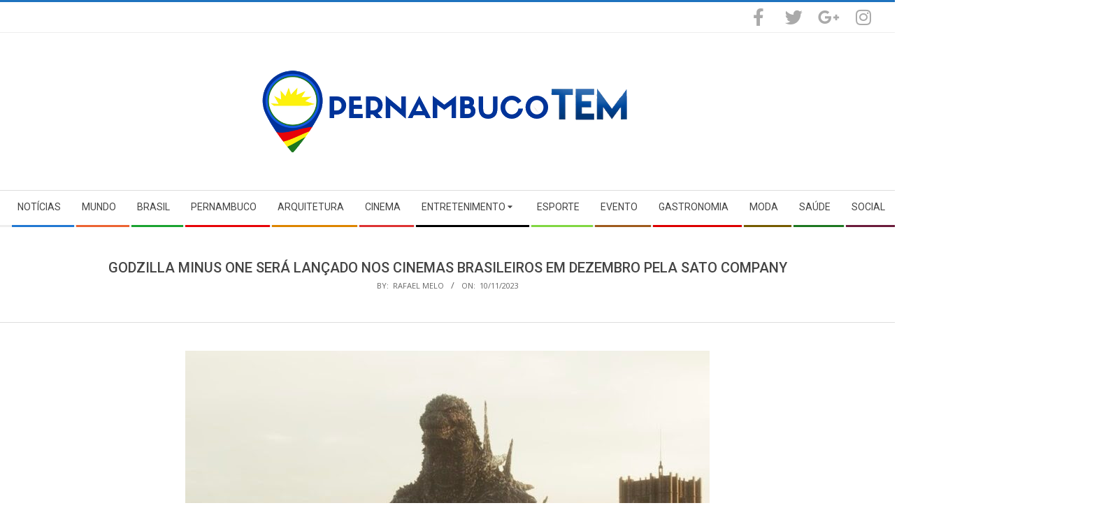

--- FILE ---
content_type: text/html; charset=UTF-8
request_url: https://pernambucotem.com/godzilla-minus-one-sera-lancado-nos-cinemas-brasileiros-em-dezembro-pela-sato-company/
body_size: 15914
content:
<!DOCTYPE html>
<html lang="pt-BR" class="no-js">

<head>
<meta charset="UTF-8" />
<title>GODZILLA MINUS ONE será lançado nos cinemas brasileiros em dezembro pela Sato Company</title>
<meta name='robots' content='max-image-preview:large' />
	<style>img:is([sizes="auto" i], [sizes^="auto," i]) { contain-intrinsic-size: 3000px 1500px }</style>
	<meta name="viewport" content="width=device-width, initial-scale=1" />
<meta name="generator" content="Magazine Hoot 1.12.1" />
<link rel='dns-prefetch' href='//widgetlogic.org' />
<link rel='dns-prefetch' href='//fonts.googleapis.com' />
<link rel="alternate" type="application/rss+xml" title="Feed para  &raquo;" href="https://pernambucotem.com/feed/" />
<link rel="alternate" type="application/rss+xml" title="Feed de comentários para  &raquo;" href="https://pernambucotem.com/comments/feed/" />
<link rel="pingback" href="https://pernambucotem.com/xmlrpc.php" />
<link rel="profile" href="http://gmpg.org/xfn/11" />
<link rel="preload" href="https://pernambucotem.com/wp-content/themes/magazine-hoot/hybrid/extend/css/webfonts/fa-solid-900.woff2" as="font" crossorigin="anonymous">
<link rel="preload" href="https://pernambucotem.com/wp-content/themes/magazine-hoot/hybrid/extend/css/webfonts/fa-regular-400.woff2" as="font" crossorigin="anonymous">
<link rel="preload" href="https://pernambucotem.com/wp-content/themes/magazine-hoot/hybrid/extend/css/webfonts/fa-brands-400.woff2" as="font" crossorigin="anonymous">
<script>
window._wpemojiSettings = {"baseUrl":"https:\/\/s.w.org\/images\/core\/emoji\/16.0.1\/72x72\/","ext":".png","svgUrl":"https:\/\/s.w.org\/images\/core\/emoji\/16.0.1\/svg\/","svgExt":".svg","source":{"concatemoji":"https:\/\/pernambucotem.com\/wp-includes\/js\/wp-emoji-release.min.js?ver=6.8.3"}};
/*! This file is auto-generated */
!function(s,n){var o,i,e;function c(e){try{var t={supportTests:e,timestamp:(new Date).valueOf()};sessionStorage.setItem(o,JSON.stringify(t))}catch(e){}}function p(e,t,n){e.clearRect(0,0,e.canvas.width,e.canvas.height),e.fillText(t,0,0);var t=new Uint32Array(e.getImageData(0,0,e.canvas.width,e.canvas.height).data),a=(e.clearRect(0,0,e.canvas.width,e.canvas.height),e.fillText(n,0,0),new Uint32Array(e.getImageData(0,0,e.canvas.width,e.canvas.height).data));return t.every(function(e,t){return e===a[t]})}function u(e,t){e.clearRect(0,0,e.canvas.width,e.canvas.height),e.fillText(t,0,0);for(var n=e.getImageData(16,16,1,1),a=0;a<n.data.length;a++)if(0!==n.data[a])return!1;return!0}function f(e,t,n,a){switch(t){case"flag":return n(e,"\ud83c\udff3\ufe0f\u200d\u26a7\ufe0f","\ud83c\udff3\ufe0f\u200b\u26a7\ufe0f")?!1:!n(e,"\ud83c\udde8\ud83c\uddf6","\ud83c\udde8\u200b\ud83c\uddf6")&&!n(e,"\ud83c\udff4\udb40\udc67\udb40\udc62\udb40\udc65\udb40\udc6e\udb40\udc67\udb40\udc7f","\ud83c\udff4\u200b\udb40\udc67\u200b\udb40\udc62\u200b\udb40\udc65\u200b\udb40\udc6e\u200b\udb40\udc67\u200b\udb40\udc7f");case"emoji":return!a(e,"\ud83e\udedf")}return!1}function g(e,t,n,a){var r="undefined"!=typeof WorkerGlobalScope&&self instanceof WorkerGlobalScope?new OffscreenCanvas(300,150):s.createElement("canvas"),o=r.getContext("2d",{willReadFrequently:!0}),i=(o.textBaseline="top",o.font="600 32px Arial",{});return e.forEach(function(e){i[e]=t(o,e,n,a)}),i}function t(e){var t=s.createElement("script");t.src=e,t.defer=!0,s.head.appendChild(t)}"undefined"!=typeof Promise&&(o="wpEmojiSettingsSupports",i=["flag","emoji"],n.supports={everything:!0,everythingExceptFlag:!0},e=new Promise(function(e){s.addEventListener("DOMContentLoaded",e,{once:!0})}),new Promise(function(t){var n=function(){try{var e=JSON.parse(sessionStorage.getItem(o));if("object"==typeof e&&"number"==typeof e.timestamp&&(new Date).valueOf()<e.timestamp+604800&&"object"==typeof e.supportTests)return e.supportTests}catch(e){}return null}();if(!n){if("undefined"!=typeof Worker&&"undefined"!=typeof OffscreenCanvas&&"undefined"!=typeof URL&&URL.createObjectURL&&"undefined"!=typeof Blob)try{var e="postMessage("+g.toString()+"("+[JSON.stringify(i),f.toString(),p.toString(),u.toString()].join(",")+"));",a=new Blob([e],{type:"text/javascript"}),r=new Worker(URL.createObjectURL(a),{name:"wpTestEmojiSupports"});return void(r.onmessage=function(e){c(n=e.data),r.terminate(),t(n)})}catch(e){}c(n=g(i,f,p,u))}t(n)}).then(function(e){for(var t in e)n.supports[t]=e[t],n.supports.everything=n.supports.everything&&n.supports[t],"flag"!==t&&(n.supports.everythingExceptFlag=n.supports.everythingExceptFlag&&n.supports[t]);n.supports.everythingExceptFlag=n.supports.everythingExceptFlag&&!n.supports.flag,n.DOMReady=!1,n.readyCallback=function(){n.DOMReady=!0}}).then(function(){return e}).then(function(){var e;n.supports.everything||(n.readyCallback(),(e=n.source||{}).concatemoji?t(e.concatemoji):e.wpemoji&&e.twemoji&&(t(e.twemoji),t(e.wpemoji)))}))}((window,document),window._wpemojiSettings);
</script>
<!-- pernambucotem.com is managing ads with Advanced Ads 2.0.16 – https://wpadvancedads.com/ --><script id="perna-ready">
			window.advanced_ads_ready=function(e,a){a=a||"complete";var d=function(e){return"interactive"===a?"loading"!==e:"complete"===e};d(document.readyState)?e():document.addEventListener("readystatechange",(function(a){d(a.target.readyState)&&e()}),{once:"interactive"===a})},window.advanced_ads_ready_queue=window.advanced_ads_ready_queue||[];		</script>
		<style id='wp-emoji-styles-inline-css'>

	img.wp-smiley, img.emoji {
		display: inline !important;
		border: none !important;
		box-shadow: none !important;
		height: 1em !important;
		width: 1em !important;
		margin: 0 0.07em !important;
		vertical-align: -0.1em !important;
		background: none !important;
		padding: 0 !important;
	}
</style>
<link rel='stylesheet' id='wp-block-library-css' href='https://pernambucotem.com/wp-includes/css/dist/block-library/style.min.css?ver=6.8.3' media='all' />
<style id='wp-block-library-theme-inline-css'>
.wp-block-audio :where(figcaption){color:#555;font-size:13px;text-align:center}.is-dark-theme .wp-block-audio :where(figcaption){color:#ffffffa6}.wp-block-audio{margin:0 0 1em}.wp-block-code{border:1px solid #ccc;border-radius:4px;font-family:Menlo,Consolas,monaco,monospace;padding:.8em 1em}.wp-block-embed :where(figcaption){color:#555;font-size:13px;text-align:center}.is-dark-theme .wp-block-embed :where(figcaption){color:#ffffffa6}.wp-block-embed{margin:0 0 1em}.blocks-gallery-caption{color:#555;font-size:13px;text-align:center}.is-dark-theme .blocks-gallery-caption{color:#ffffffa6}:root :where(.wp-block-image figcaption){color:#555;font-size:13px;text-align:center}.is-dark-theme :root :where(.wp-block-image figcaption){color:#ffffffa6}.wp-block-image{margin:0 0 1em}.wp-block-pullquote{border-bottom:4px solid;border-top:4px solid;color:currentColor;margin-bottom:1.75em}.wp-block-pullquote cite,.wp-block-pullquote footer,.wp-block-pullquote__citation{color:currentColor;font-size:.8125em;font-style:normal;text-transform:uppercase}.wp-block-quote{border-left:.25em solid;margin:0 0 1.75em;padding-left:1em}.wp-block-quote cite,.wp-block-quote footer{color:currentColor;font-size:.8125em;font-style:normal;position:relative}.wp-block-quote:where(.has-text-align-right){border-left:none;border-right:.25em solid;padding-left:0;padding-right:1em}.wp-block-quote:where(.has-text-align-center){border:none;padding-left:0}.wp-block-quote.is-large,.wp-block-quote.is-style-large,.wp-block-quote:where(.is-style-plain){border:none}.wp-block-search .wp-block-search__label{font-weight:700}.wp-block-search__button{border:1px solid #ccc;padding:.375em .625em}:where(.wp-block-group.has-background){padding:1.25em 2.375em}.wp-block-separator.has-css-opacity{opacity:.4}.wp-block-separator{border:none;border-bottom:2px solid;margin-left:auto;margin-right:auto}.wp-block-separator.has-alpha-channel-opacity{opacity:1}.wp-block-separator:not(.is-style-wide):not(.is-style-dots){width:100px}.wp-block-separator.has-background:not(.is-style-dots){border-bottom:none;height:1px}.wp-block-separator.has-background:not(.is-style-wide):not(.is-style-dots){height:2px}.wp-block-table{margin:0 0 1em}.wp-block-table td,.wp-block-table th{word-break:normal}.wp-block-table :where(figcaption){color:#555;font-size:13px;text-align:center}.is-dark-theme .wp-block-table :where(figcaption){color:#ffffffa6}.wp-block-video :where(figcaption){color:#555;font-size:13px;text-align:center}.is-dark-theme .wp-block-video :where(figcaption){color:#ffffffa6}.wp-block-video{margin:0 0 1em}:root :where(.wp-block-template-part.has-background){margin-bottom:0;margin-top:0;padding:1.25em 2.375em}
</style>
<style id='classic-theme-styles-inline-css'>
/*! This file is auto-generated */
.wp-block-button__link{color:#fff;background-color:#32373c;border-radius:9999px;box-shadow:none;text-decoration:none;padding:calc(.667em + 2px) calc(1.333em + 2px);font-size:1.125em}.wp-block-file__button{background:#32373c;color:#fff;text-decoration:none}
</style>
<link rel='stylesheet' id='block-widget-css' href='https://pernambucotem.com/wp-content/plugins/widget-logic/block_widget/css/widget.css?ver=1768228309' media='all' />
<style id='global-styles-inline-css'>
:root{--wp--preset--aspect-ratio--square: 1;--wp--preset--aspect-ratio--4-3: 4/3;--wp--preset--aspect-ratio--3-4: 3/4;--wp--preset--aspect-ratio--3-2: 3/2;--wp--preset--aspect-ratio--2-3: 2/3;--wp--preset--aspect-ratio--16-9: 16/9;--wp--preset--aspect-ratio--9-16: 9/16;--wp--preset--color--black: #000000;--wp--preset--color--cyan-bluish-gray: #abb8c3;--wp--preset--color--white: #ffffff;--wp--preset--color--pale-pink: #f78da7;--wp--preset--color--vivid-red: #cf2e2e;--wp--preset--color--luminous-vivid-orange: #ff6900;--wp--preset--color--luminous-vivid-amber: #fcb900;--wp--preset--color--light-green-cyan: #7bdcb5;--wp--preset--color--vivid-green-cyan: #00d084;--wp--preset--color--pale-cyan-blue: #8ed1fc;--wp--preset--color--vivid-cyan-blue: #0693e3;--wp--preset--color--vivid-purple: #9b51e0;--wp--preset--color--accent: #1e73be;--wp--preset--color--accent-font: #ffffff;--wp--preset--gradient--vivid-cyan-blue-to-vivid-purple: linear-gradient(135deg,rgba(6,147,227,1) 0%,rgb(155,81,224) 100%);--wp--preset--gradient--light-green-cyan-to-vivid-green-cyan: linear-gradient(135deg,rgb(122,220,180) 0%,rgb(0,208,130) 100%);--wp--preset--gradient--luminous-vivid-amber-to-luminous-vivid-orange: linear-gradient(135deg,rgba(252,185,0,1) 0%,rgba(255,105,0,1) 100%);--wp--preset--gradient--luminous-vivid-orange-to-vivid-red: linear-gradient(135deg,rgba(255,105,0,1) 0%,rgb(207,46,46) 100%);--wp--preset--gradient--very-light-gray-to-cyan-bluish-gray: linear-gradient(135deg,rgb(238,238,238) 0%,rgb(169,184,195) 100%);--wp--preset--gradient--cool-to-warm-spectrum: linear-gradient(135deg,rgb(74,234,220) 0%,rgb(151,120,209) 20%,rgb(207,42,186) 40%,rgb(238,44,130) 60%,rgb(251,105,98) 80%,rgb(254,248,76) 100%);--wp--preset--gradient--blush-light-purple: linear-gradient(135deg,rgb(255,206,236) 0%,rgb(152,150,240) 100%);--wp--preset--gradient--blush-bordeaux: linear-gradient(135deg,rgb(254,205,165) 0%,rgb(254,45,45) 50%,rgb(107,0,62) 100%);--wp--preset--gradient--luminous-dusk: linear-gradient(135deg,rgb(255,203,112) 0%,rgb(199,81,192) 50%,rgb(65,88,208) 100%);--wp--preset--gradient--pale-ocean: linear-gradient(135deg,rgb(255,245,203) 0%,rgb(182,227,212) 50%,rgb(51,167,181) 100%);--wp--preset--gradient--electric-grass: linear-gradient(135deg,rgb(202,248,128) 0%,rgb(113,206,126) 100%);--wp--preset--gradient--midnight: linear-gradient(135deg,rgb(2,3,129) 0%,rgb(40,116,252) 100%);--wp--preset--font-size--small: 13px;--wp--preset--font-size--medium: 20px;--wp--preset--font-size--large: 36px;--wp--preset--font-size--x-large: 42px;--wp--preset--spacing--20: 0.44rem;--wp--preset--spacing--30: 0.67rem;--wp--preset--spacing--40: 1rem;--wp--preset--spacing--50: 1.5rem;--wp--preset--spacing--60: 2.25rem;--wp--preset--spacing--70: 3.38rem;--wp--preset--spacing--80: 5.06rem;--wp--preset--shadow--natural: 6px 6px 9px rgba(0, 0, 0, 0.2);--wp--preset--shadow--deep: 12px 12px 50px rgba(0, 0, 0, 0.4);--wp--preset--shadow--sharp: 6px 6px 0px rgba(0, 0, 0, 0.2);--wp--preset--shadow--outlined: 6px 6px 0px -3px rgba(255, 255, 255, 1), 6px 6px rgba(0, 0, 0, 1);--wp--preset--shadow--crisp: 6px 6px 0px rgba(0, 0, 0, 1);}:where(.is-layout-flex){gap: 0.5em;}:where(.is-layout-grid){gap: 0.5em;}body .is-layout-flex{display: flex;}.is-layout-flex{flex-wrap: wrap;align-items: center;}.is-layout-flex > :is(*, div){margin: 0;}body .is-layout-grid{display: grid;}.is-layout-grid > :is(*, div){margin: 0;}:where(.wp-block-columns.is-layout-flex){gap: 2em;}:where(.wp-block-columns.is-layout-grid){gap: 2em;}:where(.wp-block-post-template.is-layout-flex){gap: 1.25em;}:where(.wp-block-post-template.is-layout-grid){gap: 1.25em;}.has-black-color{color: var(--wp--preset--color--black) !important;}.has-cyan-bluish-gray-color{color: var(--wp--preset--color--cyan-bluish-gray) !important;}.has-white-color{color: var(--wp--preset--color--white) !important;}.has-pale-pink-color{color: var(--wp--preset--color--pale-pink) !important;}.has-vivid-red-color{color: var(--wp--preset--color--vivid-red) !important;}.has-luminous-vivid-orange-color{color: var(--wp--preset--color--luminous-vivid-orange) !important;}.has-luminous-vivid-amber-color{color: var(--wp--preset--color--luminous-vivid-amber) !important;}.has-light-green-cyan-color{color: var(--wp--preset--color--light-green-cyan) !important;}.has-vivid-green-cyan-color{color: var(--wp--preset--color--vivid-green-cyan) !important;}.has-pale-cyan-blue-color{color: var(--wp--preset--color--pale-cyan-blue) !important;}.has-vivid-cyan-blue-color{color: var(--wp--preset--color--vivid-cyan-blue) !important;}.has-vivid-purple-color{color: var(--wp--preset--color--vivid-purple) !important;}.has-black-background-color{background-color: var(--wp--preset--color--black) !important;}.has-cyan-bluish-gray-background-color{background-color: var(--wp--preset--color--cyan-bluish-gray) !important;}.has-white-background-color{background-color: var(--wp--preset--color--white) !important;}.has-pale-pink-background-color{background-color: var(--wp--preset--color--pale-pink) !important;}.has-vivid-red-background-color{background-color: var(--wp--preset--color--vivid-red) !important;}.has-luminous-vivid-orange-background-color{background-color: var(--wp--preset--color--luminous-vivid-orange) !important;}.has-luminous-vivid-amber-background-color{background-color: var(--wp--preset--color--luminous-vivid-amber) !important;}.has-light-green-cyan-background-color{background-color: var(--wp--preset--color--light-green-cyan) !important;}.has-vivid-green-cyan-background-color{background-color: var(--wp--preset--color--vivid-green-cyan) !important;}.has-pale-cyan-blue-background-color{background-color: var(--wp--preset--color--pale-cyan-blue) !important;}.has-vivid-cyan-blue-background-color{background-color: var(--wp--preset--color--vivid-cyan-blue) !important;}.has-vivid-purple-background-color{background-color: var(--wp--preset--color--vivid-purple) !important;}.has-black-border-color{border-color: var(--wp--preset--color--black) !important;}.has-cyan-bluish-gray-border-color{border-color: var(--wp--preset--color--cyan-bluish-gray) !important;}.has-white-border-color{border-color: var(--wp--preset--color--white) !important;}.has-pale-pink-border-color{border-color: var(--wp--preset--color--pale-pink) !important;}.has-vivid-red-border-color{border-color: var(--wp--preset--color--vivid-red) !important;}.has-luminous-vivid-orange-border-color{border-color: var(--wp--preset--color--luminous-vivid-orange) !important;}.has-luminous-vivid-amber-border-color{border-color: var(--wp--preset--color--luminous-vivid-amber) !important;}.has-light-green-cyan-border-color{border-color: var(--wp--preset--color--light-green-cyan) !important;}.has-vivid-green-cyan-border-color{border-color: var(--wp--preset--color--vivid-green-cyan) !important;}.has-pale-cyan-blue-border-color{border-color: var(--wp--preset--color--pale-cyan-blue) !important;}.has-vivid-cyan-blue-border-color{border-color: var(--wp--preset--color--vivid-cyan-blue) !important;}.has-vivid-purple-border-color{border-color: var(--wp--preset--color--vivid-purple) !important;}.has-vivid-cyan-blue-to-vivid-purple-gradient-background{background: var(--wp--preset--gradient--vivid-cyan-blue-to-vivid-purple) !important;}.has-light-green-cyan-to-vivid-green-cyan-gradient-background{background: var(--wp--preset--gradient--light-green-cyan-to-vivid-green-cyan) !important;}.has-luminous-vivid-amber-to-luminous-vivid-orange-gradient-background{background: var(--wp--preset--gradient--luminous-vivid-amber-to-luminous-vivid-orange) !important;}.has-luminous-vivid-orange-to-vivid-red-gradient-background{background: var(--wp--preset--gradient--luminous-vivid-orange-to-vivid-red) !important;}.has-very-light-gray-to-cyan-bluish-gray-gradient-background{background: var(--wp--preset--gradient--very-light-gray-to-cyan-bluish-gray) !important;}.has-cool-to-warm-spectrum-gradient-background{background: var(--wp--preset--gradient--cool-to-warm-spectrum) !important;}.has-blush-light-purple-gradient-background{background: var(--wp--preset--gradient--blush-light-purple) !important;}.has-blush-bordeaux-gradient-background{background: var(--wp--preset--gradient--blush-bordeaux) !important;}.has-luminous-dusk-gradient-background{background: var(--wp--preset--gradient--luminous-dusk) !important;}.has-pale-ocean-gradient-background{background: var(--wp--preset--gradient--pale-ocean) !important;}.has-electric-grass-gradient-background{background: var(--wp--preset--gradient--electric-grass) !important;}.has-midnight-gradient-background{background: var(--wp--preset--gradient--midnight) !important;}.has-small-font-size{font-size: var(--wp--preset--font-size--small) !important;}.has-medium-font-size{font-size: var(--wp--preset--font-size--medium) !important;}.has-large-font-size{font-size: var(--wp--preset--font-size--large) !important;}.has-x-large-font-size{font-size: var(--wp--preset--font-size--x-large) !important;}
:where(.wp-block-post-template.is-layout-flex){gap: 1.25em;}:where(.wp-block-post-template.is-layout-grid){gap: 1.25em;}
:where(.wp-block-columns.is-layout-flex){gap: 2em;}:where(.wp-block-columns.is-layout-grid){gap: 2em;}
:root :where(.wp-block-pullquote){font-size: 1.5em;line-height: 1.6;}
</style>
<link rel='stylesheet' id='contact-form-7-css' href='https://pernambucotem.com/wp-content/plugins/contact-form-7/includes/css/styles.css?ver=6.1.4' media='all' />
<link rel='stylesheet' id='dashicons-css' href='https://pernambucotem.com/wp-includes/css/dashicons.min.css?ver=6.8.3' media='all' />
<link rel='stylesheet' id='everest-forms-general-css' href='https://pernambucotem.com/wp-content/plugins/everest-forms/assets/css/everest-forms.css?ver=3.4.1' media='all' />
<link rel='stylesheet' id='jquery-intl-tel-input-css' href='https://pernambucotem.com/wp-content/plugins/everest-forms/assets/css/intlTelInput.css?ver=3.4.1' media='all' />
<link rel='stylesheet' id='SFSImainCss-css' href='https://pernambucotem.com/wp-content/plugins/ultimate-social-media-icons/css/sfsi-style.css?ver=2.9.6' media='all' />
<link rel='stylesheet' id='maghoot-google-fonts-css' href='https://fonts.googleapis.com/css2?family=Roboto:ital,wght@0,400;0,500;0,700&#038;family=Open%20Sans:ital,wght@0,300;0,400;0,500;0,600;0,700;0,800;1,400;1,700&#038;display=swap' media='all' />
<link rel='stylesheet' id='hybrid-gallery-css' href='https://pernambucotem.com/wp-content/themes/magazine-hoot/hybrid/css/gallery.min.css?ver=4.0.0' media='all' />
<link rel='stylesheet' id='font-awesome-css' href='https://pernambucotem.com/wp-content/themes/magazine-hoot/hybrid/extend/css/font-awesome.min.css?ver=5.15.4' media='all' />
<link rel='stylesheet' id='gem-base-css' href='https://pernambucotem.com/wp-content/plugins/godaddy-email-marketing-sign-up-forms/css/gem.min.css?ver=1.4.3' media='all' />
<link rel='stylesheet' id='hybridextend-style-css' href='https://pernambucotem.com/wp-content/themes/magazine-hoot/style.min.css?ver=1.12.1' media='all' />
<link rel='stylesheet' id='maghoot-wpblocks-css' href='https://pernambucotem.com/wp-content/themes/magazine-hoot/include/blocks/wpblocks.css?ver=1.12.1' media='all' />
<style id='maghoot-wpblocks-inline-css'>
.hgrid {max-width: 1380px;} a,.widget .view-all a:hover {color: #1e73be;} a:hover {color: #16568e;} .accent-typo,.cat-label {background: #1e73be;color: #ffffff;} .cat-typo-48 {background: #dd8500;color: #ffffff;border-color: #dd8500;} .cat-typo-248 {background: #1aa331;color: #ffffff;border-color: #1aa331;} .cat-typo-34 {background: #dd3333;color: #ffffff;border-color: #dd3333;} .cat-typo-249 {background: #21bad5;color: #ffffff;border-color: #21bad5;} .cat-typo-138 {background: #000000;color: #ffffff;border-color: #000000;} .cat-typo-114 {background: #81d742;color: #ffffff;border-color: #81d742;} .cat-typo-10 {background: #9e5b1d;color: #ffffff;border-color: #9e5b1d;} .cat-typo-251 {background: #1aa331;color: #ffffff;border-color: #1aa331;} .cat-typo-23 {background: #dd0000;color: #ffffff;border-color: #dd0000;} .cat-typo-21 {background: #dd962c;color: #ffffff;border-color: #dd962c;} .cat-typo-250 {background: #ee559d;color: #ffffff;border-color: #ee559d;} .cat-typo-35 {background: #755b00;color: #ffffff;border-color: #755b00;} .cat-typo-245 {background: #ec6433;color: #ffffff;border-color: #ec6433;} .cat-typo-113 {background: #7f00bf;color: #ffffff;border-color: #7f00bf;} .cat-typo-127 {background: #a86400;color: #ffffff;border-color: #a86400;} .cat-typo-16 {background: #165be3;color: #ffffff;border-color: #165be3;} .cat-typo-247 {background: #e70408;color: #ffffff;border-color: #e70408;} .cat-typo-4 {background: #1d7721;color: #ffffff;border-color: #1d7721;} .cat-typo-77 {background: #6b1c3c;color: #ffffff;border-color: #6b1c3c;} .cat-typo-172 {background: #1aa331;color: #ffffff;border-color: #1aa331;} .invert-typo {color: #ffffff;} .enforce-typo {background: #ffffff;} body.wordpress input[type="submit"], body.wordpress #submit, body.wordpress .button,.wc-block-components-button, .woocommerce #respond input#submit.alt, .woocommerce a.button.alt, .woocommerce button.button.alt, .woocommerce input.button.alt {background: #1e73be;color: #ffffff;} body.wordpress input[type="submit"]:hover, body.wordpress #submit:hover, body.wordpress .button:hover, body.wordpress input[type="submit"]:focus, body.wordpress #submit:focus, body.wordpress .button:focus,.wc-block-components-button:hover, .woocommerce #respond input#submit.alt:hover, .woocommerce a.button.alt:hover, .woocommerce button.button.alt:hover, .woocommerce input.button.alt {background: #16568e;color: #ffffff;} h1, h2, h3, h4, h5, h6, .title, .titlefont {text-transform: uppercase;} body {background-color: #ffffff;border-color: #1e73be;} #topbar, #main.main, #header-supplementary,.sub-footer {background: #ffffff;} #site-title {font-family: "Open Sans", sans-serif;text-transform: uppercase;} .site-logo-with-icon #site-title i {font-size: 50px;} .site-logo-mixed-image img {max-width: 100px;} .site-title-line b, .site-title-line em, .site-title-line strong {color: #1e73be;} .menu-items > li.current-menu-item:not(.nohighlight) > a, .menu-items > li.current-menu-ancestor > a, .menu-items > li:hover > a,.sf-menu ul li:hover > a, .sf-menu ul li.current-menu-ancestor > a, .sf-menu ul li.current-menu-item:not(.nohighlight) > a {color: #1e73be;} .menu-highlight > li:nth-of-type(1) {color: #2279d2;border-color: #2279d2;} .menu-highlight > li:nth-of-type(2) {color: #ec6433;border-color: #ec6433;} .menu-highlight > li:nth-of-type(3) {color: #1aa331;border-color: #1aa331;} .menu-highlight > li:nth-of-type(4) {color: #e70408;border-color: #e70408;} .menu-highlight > li:nth-of-type(5) {color: #dd8500;border-color: #dd8500;} .menu-highlight > li:nth-of-type(6) {color: #dd3333;border-color: #dd3333;} .menu-highlight > li:nth-of-type(7) {color: #000000;border-color: #000000;} .menu-highlight > li:nth-of-type(8) {color: #81d742;border-color: #81d742;} .menu-highlight > li:nth-of-type(9) {color: #9e5b1d;border-color: #9e5b1d;} .menu-highlight > li:nth-of-type(10) {color: #dd0000;border-color: #dd0000;} .menu-highlight > li:nth-of-type(11) {color: #755b00;border-color: #755b00;} .menu-highlight > li:nth-of-type(12) {color: #1d7721;border-color: #1d7721;} .menu-highlight > li:nth-of-type(13) {color: #6b1c3c;border-color: #6b1c3c;} .menu-highlight > li:nth-of-type(14) {color: #2279d2;border-color: #2279d2;} .entry-footer .entry-byline {color: #1e73be;} .more-link {border-color: #1e73be;color: #1e73be;} .more-link a {background: #1e73be;color: #ffffff;} .more-link a:hover {background: #16568e;color: #ffffff;} .lSSlideOuter .lSPager.lSpg > li:hover a, .lSSlideOuter .lSPager.lSpg > li.active a {background-color: #1e73be;} .frontpage-area.module-bg-accent {background-color: #1e73be;} #site-description,.menu-items > li > a,.widget-title,.post-gridunit-title,.sub-footer .widget-title, .footer .widget-title,#content .loop-title {text-transform: uppercase;} .widget-title > span.accent-typo {border-color: #1e73be;} .content-block-style3 .content-block-icon {background: #ffffff;} .content-block-icon i {color: #1e73be;} .icon-style-circle, .icon-style-square {border-color: #1e73be;} .content-block-column .more-link a {color: #1e73be;} .content-block-column .more-link a:hover {color: #ffffff;} #infinite-handle span,.lrm-form a.button, .lrm-form button, .lrm-form button[type=submit], .lrm-form #buddypress input[type=submit], .lrm-form input[type=submit] {background: #1e73be;color: #ffffff;} .woocommerce nav.woocommerce-pagination ul li a:focus, .woocommerce nav.woocommerce-pagination ul li a:hover {color: #16568e;} :root .has-accent-color,.is-style-outline>.wp-block-button__link:not(.has-text-color), .wp-block-button__link.is-style-outline:not(.has-text-color) {color: #1e73be;} :root .has-accent-background-color,.wp-block-button__link,.wp-block-button__link:hover,.wp-block-search__button,.wp-block-search__button:hover, .wp-block-file__button,.wp-block-file__button:hover {background: #1e73be;} :root .has-accent-font-color,.wp-block-button__link,.wp-block-button__link:hover,.wp-block-search__button,.wp-block-search__button:hover, .wp-block-file__button,.wp-block-file__button:hover {color: #ffffff;} :root .has-accent-font-background-color {background: #ffffff;}
</style>
<link rel='stylesheet' id='site-reviews-css' href='https://pernambucotem.com/wp-content/plugins/site-reviews/assets/styles/default.css?ver=7.2.13' media='all' />
<style id='site-reviews-inline-css'>
:root{--glsr-star-empty:url(https://pernambucotem.com/wp-content/plugins/site-reviews/assets/images/stars/default/star-empty.svg);--glsr-star-error:url(https://pernambucotem.com/wp-content/plugins/site-reviews/assets/images/stars/default/star-error.svg);--glsr-star-full:url(https://pernambucotem.com/wp-content/plugins/site-reviews/assets/images/stars/default/star-full.svg);--glsr-star-half:url(https://pernambucotem.com/wp-content/plugins/site-reviews/assets/images/stars/default/star-half.svg)}

</style>
<script src="https://pernambucotem.com/wp-includes/js/jquery/jquery.min.js?ver=3.7.1" id="jquery-core-js"></script>
<script src="https://pernambucotem.com/wp-includes/js/jquery/jquery-migrate.min.js?ver=3.4.1" id="jquery-migrate-js"></script>
<script src="https://pernambucotem.com/wp-content/themes/magazine-hoot/js/modernizr.custom.min.js?ver=2.8.3" id="maghoot-modernizr-js"></script>
<link rel="https://api.w.org/" href="https://pernambucotem.com/wp-json/" /><link rel="alternate" title="JSON" type="application/json" href="https://pernambucotem.com/wp-json/wp/v2/posts/94821" /><link rel="EditURI" type="application/rsd+xml" title="RSD" href="https://pernambucotem.com/xmlrpc.php?rsd" />
<meta name="generator" content="WordPress 6.8.3" />
<meta name="generator" content="Everest Forms 3.4.1" />
<link rel="canonical" href="https://pernambucotem.com/godzilla-minus-one-sera-lancado-nos-cinemas-brasileiros-em-dezembro-pela-sato-company/" />
<link rel='shortlink' href='https://pernambucotem.com/?p=94821' />
<link rel="alternate" title="oEmbed (JSON)" type="application/json+oembed" href="https://pernambucotem.com/wp-json/oembed/1.0/embed?url=https%3A%2F%2Fpernambucotem.com%2Fgodzilla-minus-one-sera-lancado-nos-cinemas-brasileiros-em-dezembro-pela-sato-company%2F" />
<link rel="alternate" title="oEmbed (XML)" type="text/xml+oembed" href="https://pernambucotem.com/wp-json/oembed/1.0/embed?url=https%3A%2F%2Fpernambucotem.com%2Fgodzilla-minus-one-sera-lancado-nos-cinemas-brasileiros-em-dezembro-pela-sato-company%2F&#038;format=xml" />
<script async src="https://pagead2.googlesyndication.com/pagead/js/adsbygoogle.js?client=ca-pub-2208150864659471"
     crossorigin="anonymous"></script>
<meta name="follow.[base64]" content="NqafyQhqdA0wCtBQ0nkz"/><meta property="og:image:secure_url" content="https://pernambucotem.com/wp-content/uploads/2023/11/IMG_7434.jpeg" data-id="sfsi"><meta property="twitter:card" content="summary_large_image" data-id="sfsi"><meta property="twitter:image" content="https://pernambucotem.com/wp-content/uploads/2023/11/IMG_7434.jpeg" data-id="sfsi"><meta property="og:image:type" content="" data-id="sfsi" /><meta property="og:image:width" content="750" data-id="sfsi" /><meta property="og:image:height" content="441" data-id="sfsi" /><meta property="og:url" content="https://pernambucotem.com/godzilla-minus-one-sera-lancado-nos-cinemas-brasileiros-em-dezembro-pela-sato-company/" data-id="sfsi" /><meta property="og:description" content="Em comemoração aos 70 anos do icônico monstro Godzilla, a Sato Company tem orgulho de anunciar o lançamento de GODZILLA MINUS ONE, o mais recente capítulo épico da franquia Godzilla. Após um hiato de sete anos sem longas japoneses na franquia, este emocionante filme promete levar os fãs a uma aventura inédita, marcando o retorno da marca Godzila à Toho, produtora japonesa que lançou o primeiro filme em 1954, e que foi considerado um sucesso e principal expoente do gênero no país.
Em GODZILLA MINUS ONE, somos levados ao Japão após a segunda guerra mundial. E é neste cenário, de uma nação em ruínas e escombros, que o Godzilla aparece para acabar de vez com tudo, justificando o título do filme “Minus One”: do zero ao negativo. Assim, os últimos habitantes vivos da ilha devem enfrentar um último desafio: lutar contra o monstro e sobreviver. Com 125 minutos de duração, o filme é o mais longo da franquia junto com “Final Wars” (2004).
Confira o trailer!

https://www.youtube.com/watch?v=72GKOUc-L10
GODZILLA MINUS ONE não é uma continuação de Godzilla Shin, último filme da franquia, lançado em 2016. Apesar disso, o longa dirigido por Takashi Yamazaki mantém o tom mais sombrio de seu predecessor. Além da sombriedade mantida, os efeitos especiais também continuam impressionando.
O cineasta Takashi Yamazaki é responsável tanto pela direção, como pelos efeitos especiais e roteiro do filme.
O diretor tem recebido muitas críticas positivas dos primeiros telespectadores japoneses do filme em sua conta no aplicativo Twitter / X: “Fico feliz que a minha mensagem contra guerras tenha sido bem recebida”.
No Brasil, a estreia comercial será em dezembro de 2023. Mais detalhes serão divulgados em breve nas redes sociais da Sato Company. Fique ligado!" data-id="sfsi" /><meta property="og:title" content="GODZILLA MINUS ONE será lançado nos cinemas brasileiros em dezembro pela Sato Company" data-id="sfsi" /><script async src="https://pagead2.googlesyndication.com/pagead/js/adsbygoogle.js?client=ca-pub-2208150864659471"
     crossorigin="anonymous"></script></head>

<body class="wordpress ltr pt pt-br parent-theme y2026 m01 d12 h13 monday logged-out wp-custom-logo singular singular-post singular-post-94821 post-template-default magazine-hoot everest-forms-no-js sfsi_actvite_theme_default aa-prefix-perna-" dir="ltr" itemscope="itemscope" itemtype="https://schema.org/Blog">


	
	<a href="#main" class="screen-reader-text">Skip to content</a>

		<div id="topbar" class=" topbar  inline-nav social-icons-invert hgrid-stretch">
		<div class="hgrid">
			<div class="hgrid-span-12">

				<div class="topbar-inner table">
					
											<div id="topbar-right" class="table-cell-mid">
							<div class="topbar-right-inner">
								<section id="hoot-social-icons-widget-2" class="widget widget_hoot-social-icons-widget">
<div class="social-icons-widget social-icons-medium"><h3 class="widget-title title-customstyle has-custom-style"><span class="accent-typo" style="color:#1359eb">Siga-nos</span></h3><a href="#" class=" social-icons-icon  fa-facebook-block" target="_blank">
					<i class="fa-facebook-f fab"></i>
				</a><a href="#" class=" social-icons-icon  fa-twitter-block" target="_blank">
					<i class="fa-twitter fab"></i>
				</a><a href="#" class=" social-icons-icon  fa-google-plus-block" target="_blank">
					<i class="fa-google-plus-g fab"></i>
				</a><a href="#" class=" social-icons-icon  fa-instagram-block" target="_blank">
					<i class="fa-instagram fab"></i>
				</a></div></section>							</div>
						</div>
									</div>

			</div>
		</div>
	</div>
	
	<div id="page-wrapper" class=" site-stretch page-wrapper sitewrap-none sidebars0 maghoot-cf7-style maghoot-mapp-style maghoot-jetpack-style">

		
		<header id="header" class="site-header header-layout-primary-none header-layout-secondary-bottom tablemenu" role="banner" itemscope="itemscope" itemtype="https://schema.org/WPHeader">

			
			<div id="header-primary" class=" header-part header-primary-none">
				<div class="hgrid">
					<div class="table hgrid-span-12">
							<div id="branding" class="site-branding branding table-cell-mid">
		<div id="site-logo" class="site-logo-image">
			<div id="site-logo-image" ><div id="site-title" class="site-title" itemprop="headline"><a href="https://pernambucotem.com/" class="custom-logo-link" rel="home"><img width="571" height="155" src="https://pernambucotem.com/wp-content/uploads/2019/02/cropped-B5C86A11-C8B4-41F6-A891-0A9B4698858A.png" class="custom-logo" alt="" decoding="async" fetchpriority="high" srcset="https://pernambucotem.com/wp-content/uploads/2019/02/cropped-B5C86A11-C8B4-41F6-A891-0A9B4698858A.png 571w, https://pernambucotem.com/wp-content/uploads/2019/02/cropped-B5C86A11-C8B4-41F6-A891-0A9B4698858A-300x81.png 300w, https://pernambucotem.com/wp-content/uploads/2019/02/cropped-B5C86A11-C8B4-41F6-A891-0A9B4698858A-465x126.png 465w" sizes="(max-width: 571px) 100vw, 571px" /></a><div style="clip: rect(1px, 1px, 1px, 1px); clip-path: inset(50%); height: 1px; width: 1px; margin: -1px; overflow: hidden; position: absolute !important;"></div></div></div>		</div>
	</div><!-- #branding -->
						</div>
				</div>
			</div>

					<div id="header-supplementary" class=" header-part header-supplementary-bottom header-supplementary-right  menu-side">
			<div class="hgrid">
				<div class="hgrid-span-12">
					<div class="navarea-table  table"><div class="menu-nav-box  table-cell-mid">	<div class="screen-reader-text">Secondary Navigation Menu</div>
	<nav id="menu-secondary" class="menu menu-secondary nav-menu mobilemenu-inline mobilesubmenu-open" role="navigation" itemscope="itemscope" itemtype="https://schema.org/SiteNavigationElement">
		<a class="menu-toggle" href="#"><span class="menu-toggle-text">Menu</span><i class="fas fa-bars"></i></a>

		<ul id="menu-secondary-items" class="menu-items sf-menu menu menu-highlight"><li id="menu-item-32403" class="menu-item menu-item-type-taxonomy menu-item-object-category menu-item-32403"><a href="https://pernambucotem.com/category/acontece/"><span class="menu-title">Notícias</span></a></li>
<li id="menu-item-32417" class="menu-item menu-item-type-taxonomy menu-item-object-category menu-item-32417"><a href="https://pernambucotem.com/category/mundo/"><span class="menu-title">Mundo</span></a></li>
<li id="menu-item-32421" class="menu-item menu-item-type-taxonomy menu-item-object-category menu-item-32421"><a href="https://pernambucotem.com/category/brasil/"><span class="menu-title">Brasil</span></a></li>
<li id="menu-item-32419" class="menu-item menu-item-type-taxonomy menu-item-object-category menu-item-32419"><a href="https://pernambucotem.com/category/pernambuco/"><span class="menu-title">Pernambuco</span></a></li>
<li id="menu-item-32414" class="menu-item menu-item-type-taxonomy menu-item-object-category menu-item-32414"><a href="https://pernambucotem.com/category/arquitetura-e-decoracao/"><span class="menu-title">Arquitetura</span></a></li>
<li id="menu-item-32408" class="menu-item menu-item-type-taxonomy menu-item-object-category current-post-ancestor current-menu-parent current-post-parent menu-item-32408"><a href="https://pernambucotem.com/category/cinema/"><span class="menu-title">Cinema</span></a></li>
<li id="menu-item-32407" class="menu-item menu-item-type-taxonomy menu-item-object-category menu-item-has-children menu-item-32407"><a href="https://pernambucotem.com/category/entretenimento/"><span class="menu-title">Entretenimento</span></a>
<ul class="sub-menu">
	<li id="menu-item-32637" class="menu-item menu-item-type-taxonomy menu-item-object-category menu-item-32637"><a href="https://pernambucotem.com/category/musica/"><span class="menu-title">Música</span></a></li>
</ul>
</li>
<li id="menu-item-32412" class="menu-item menu-item-type-taxonomy menu-item-object-category menu-item-32412"><a href="https://pernambucotem.com/category/esporte/"><span class="menu-title">Esporte</span></a></li>
<li id="menu-item-32405" class="menu-item menu-item-type-taxonomy menu-item-object-category menu-item-32405"><a href="https://pernambucotem.com/category/evento/"><span class="menu-title">Evento</span></a></li>
<li id="menu-item-32406" class="menu-item menu-item-type-taxonomy menu-item-object-category menu-item-32406"><a href="https://pernambucotem.com/category/gastronomia/"><span class="menu-title">Gastronomia</span></a></li>
<li id="menu-item-32410" class="menu-item menu-item-type-taxonomy menu-item-object-category menu-item-32410"><a href="https://pernambucotem.com/category/moda-e-beleza/"><span class="menu-title">Moda</span></a></li>
<li id="menu-item-32409" class="menu-item menu-item-type-taxonomy menu-item-object-category menu-item-32409"><a href="https://pernambucotem.com/category/saude-e-bem-estar/"><span class="menu-title">Saúde</span></a></li>
<li id="menu-item-32413" class="menu-item menu-item-type-taxonomy menu-item-object-category menu-item-32413"><a href="https://pernambucotem.com/category/social/"><span class="menu-title">Social</span></a></li>
<li id="menu-item-32415" class="menu-item menu-item-type-taxonomy menu-item-object-category menu-item-has-children menu-item-32415"><a href="https://pernambucotem.com/category/turismo/"><span class="menu-title">Turismo</span></a>
<ul class="sub-menu">
	<li id="menu-item-32423" class="menu-item menu-item-type-taxonomy menu-item-object-category menu-item-32423"><a href="https://pernambucotem.com/category/turismo/hospedagem/"><span class="menu-title">Hospedagem</span></a></li>
</ul>
</li>
</ul>
	</nav><!-- #menu-secondary -->
	</div><div class="menu-side-box  table-cell-mid inline-nav social-icons-invert"><section id="search-9" class="widget widget_search"><div class="searchbody"><form method="get" class="searchform" action="https://pernambucotem.com/" ><label class="screen-reader-text">Search</label><i class="fas fa-search"></i><input type="text" class="searchtext" name="s" placeholder="Type Search Term &hellip;" value="" /><input type="submit" class="submit" name="submit" value="Search" /><span class="js-search-placeholder"></span></form></div><!-- /searchbody --></section></div></div>				</div>
			</div>
		</div>
		
		</header><!-- #header -->

		
		<div id="main" class=" main">
			

				<div id="loop-meta" class=" loop-meta-wrap pageheader-bg-default">
					<div class="hgrid">

						<div class=" loop-meta  hgrid-span-12" itemscope="itemscope" itemtype="https://schema.org/WebPageElement">
							<div class="entry-header">

																<h1 class=" loop-title entry-title" itemprop="headline">GODZILLA MINUS ONE será lançado nos cinemas brasileiros em dezembro pela Sato Company</h1>

								<div class=" loop-description" itemprop="text"><div class="entry-byline"> <div class="entry-byline-block entry-byline-author"> <span class="entry-byline-label">By:</span> <span class="entry-author" itemprop="author" itemscope="itemscope" itemtype="https://schema.org/Person"><a href="https://pernambucotem.com/author/rafamelo/" title="Posts de Rafael Melo" rel="author" class="url fn n" itemprop="url"><span itemprop="name">Rafael Melo</span></a></span> </div> <div class="entry-byline-block entry-byline-date"> <span class="entry-byline-label">On:</span> <time class="entry-published updated" datetime="2023-11-10T11:20:50-03:00" itemprop="datePublished" title="sexta-feira, novembro 10, 2023, 11:20 am">10/11/2023</time> </div><span class="entry-publisher" itemprop="publisher" itemscope="itemscope" itemtype="https://schema.org/Organization"><meta itemprop="name" content=""><span itemprop="logo" itemscope itemtype="https://schema.org/ImageObject"><meta itemprop="url" content="https://pernambucotem.com/wp-content/uploads/2019/02/cropped-B5C86A11-C8B4-41F6-A891-0A9B4698858A.png"><meta itemprop="width" content="571"><meta itemprop="height" content="155"></span></span></div><!-- .entry-byline --></div><!-- .loop-description -->
							</div><!-- .entry-header -->
						</div><!-- .loop-meta -->

					</div>
				</div>

			
<div class="hgrid main-content-grid">

	
	<main id="content" class="content  hgrid-span-9 no-sidebar layout-none " role="main">

		<div itemprop="image" itemscope itemtype="https://schema.org/ImageObject" class="entry-featured-img-wrap"><meta itemprop="url" content="https://pernambucotem.com/wp-content/uploads/2023/11/IMG_7434-750x425.jpeg"><meta itemprop="width" content="750"><meta itemprop="height" content="425"><img width="750" height="425" src="https://pernambucotem.com/wp-content/uploads/2023/11/IMG_7434-750x425.jpeg" class="attachment-hoot-extra-wide  entry-content-featured-img wp-post-image" alt="" itemscope="" decoding="async" loading="lazy" itemprop="image" /></div>
			<div id="content-wrap">

				
	<article id="post-94821" class="entry author-rafamelo post-94821 post type-post status-publish format-standard has-post-thumbnail category-cinema" itemscope="itemscope" itemtype="https://schema.org/BlogPosting" itemprop="blogPost">

		<div class="entry-content" itemprop="articleBody">

			<div class="entry-the-content">
				<p data-originalfontsize="0.875em" data-originalcomputedfontsize="12.25">Em comemoração aos 70 anos do icônico monstro Godzilla, a Sato Company tem orgulho de anunciar o lançamento de <strong><span data-originalfontsize="inherit" data-originalcomputedfontsize="12.25">GODZILLA MINUS ONE</span></strong>, o mais recente capítulo épico da franquia Godzilla. Após um hiato de sete anos sem longas japoneses na franquia, este emocionante filme promete levar os fãs a uma aventura inédita, marcando o retorno da marca Godzila à Toho, produtora japonesa que lançou o primeiro filme em 1954, e que foi considerado um sucesso e principal expoente do gênero no país.</p>
<p data-originalfontsize="0.875em" data-originalcomputedfontsize="12.25">Em <strong><span data-originalfontsize="inherit" data-originalcomputedfontsize="12.25">GODZILLA MINUS ONE</span></strong>, somos levados ao Japão após a segunda guerra mundial. E é neste cenário, de uma nação em ruínas e escombros, que o Godzilla aparece para acabar de vez com tudo, justificando o título do filme “Minus One”: do zero ao negativo. Assim, os últimos habitantes vivos da ilha devem enfrentar um último desafio: lutar contra o monstro e sobreviver. Com 125 minutos de duração, o filme é o mais longo da franquia junto com “Final Wars” (2004).</p>
<p><strong data-removefontsize="true" data-originalcomputedfontsize="12.25">Confira o trailer!</strong></p>
<p><iframe title="Godzilla Minus One  | Trailer" width="1380" height="776" src="https://www.youtube.com/embed/72GKOUc-L10?feature=oembed" frameborder="0" allow="accelerometer; autoplay; clipboard-write; encrypted-media; gyroscope; picture-in-picture; web-share" allowfullscreen></iframe></p>
<p data-originalfontsize="0.875em" data-originalcomputedfontsize="12.25"><strong><span data-originalfontsize="inherit" data-originalcomputedfontsize="12.25">GODZILLA MINUS ONE</span></strong> não é uma continuação de Godzilla Shin, último filme da franquia, lançado em 2016. Apesar disso, o longa dirigido por Takashi Yamazaki mantém o tom mais sombrio de seu predecessor. Além da sombriedade mantida, os efeitos especiais também continuam impressionando.</p>
<p data-originalfontsize="0.875em" data-originalcomputedfontsize="12.25">O cineasta Takashi Yamazaki é responsável tanto pela direção, como pelos efeitos especiais e roteiro do filme.</p>
<p data-originalfontsize="0.875em" data-originalcomputedfontsize="12.25">O diretor tem recebido muitas críticas positivas dos primeiros telespectadores japoneses do filme em sua conta no aplicativo Twitter / X: “Fico feliz que a minha mensagem contra guerras tenha sido bem recebida”.</p>
<p data-originalfontsize="0.875em" data-originalcomputedfontsize="12.25">No Brasil, a estreia comercial será em dezembro de 2023. Mais detalhes serão divulgados em breve nas redes sociais da Sato Company. Fique ligado!</p>
			</div>
					</div><!-- .entry-content -->

		<div class="screen-reader-text" itemprop="datePublished" itemtype="https://schema.org/Date">2023-11-10</div>

		
	</article><!-- .entry -->


			</div><!-- #content-wrap -->

			
	<div class="loop-nav">
		<div class="prev">Previous Post: <a href="https://pernambucotem.com/entrelinhas-e-convidado-a-mostra-especial-cinema-e-historia-do-circuito-penedo-de-cinema/" rel="prev">“Entrelinhas” é convidado à Mostra Especial “Cinema e História”, do Circuito Penedo de Cinema</a></div>		<div class="next">Next Post: <a href="https://pernambucotem.com/parada-preta-no-kwai-exposicao-online-celebra-a-cultura-afro-brasileira-durante-o-mes-da-consciencia-negra/" rel="next">Parada Preta no Kwai: exposição online celebra a cultura afro-brasileira durante o mês da Consciência Negra</a></div>	</div><!-- .loop-nav -->


	</main><!-- #content -->

	
	
</div><!-- .hgrid -->

		</div><!-- #main -->

		
		
<footer id="footer" class="site-footer  footer hgrid-stretch footer-highlight-typo inline-nav" role="contentinfo" itemscope="itemscope" itemtype="https://schema.org/WPFooter">
	<div class="hgrid">
					<div class="hgrid-span-12 footer-column">
				
		<section id="recent-posts-10" class="widget widget_recent_entries">
		<h3 class="widget-title"><span class="accent-typo">Posts recentes</span></h3>
		<ul>
											<li>
					<a href="https://pernambucotem.com/ivete-clareou-cresce-em-2026-e-ganha-datas-em-novas-cidades/">&#8220;Ivete Clareou&#8221; cresce em 2026 e ganha datas em novas cidades</a>
									</li>
											<li>
					<a href="https://pernambucotem.com/lirismo-no-catamaran-abre-alas-para-o-carnaval/">Lirismo no Catamaran abre alas para o Carnaval</a>
									</li>
											<li>
					<a href="https://pernambucotem.com/cinderela-e-flavio-andradde-apresentam-toda-cidade-tem-no-teatro-luiz-mendonca/">Cinderela e Flávio Andradde apresentam “Toda cidade tem” no Teatro Luiz Mendonça</a>
									</li>
											<li>
					<a href="https://pernambucotem.com/terapeuta-ocupacional-explica-como-manter-bem-estar-das-criancas-nas-ferias/">Terapeuta ocupacional explica como manter bem-estar das crianças nas férias</a>
									</li>
											<li>
					<a href="https://pernambucotem.com/summit-cultural-alma-talks-reune-lucia-helena-galvao-ana-suy-e-ana-claudia-quintana-arantes-em-recife/">Summit Cultural Alma Talks reúne Lúcia Helena Galvão, Ana Suy e Ana Claudia Quintana Arantes, em Recife</a>
									</li>
					</ul>

		</section>			</div>
			</div>
</footer><!-- #footer -->


			<div id="post-footer" class="post-footer  hgrid-stretch footer-highlight-typo linkstyle">
		<div class="hgrid">
			<div class="hgrid-span-12">
				<p class="credit small">
					Pernambuco Tem. 2022 © Todos os direitos reservados				</p><!-- .credit -->
			</div>
		</div>
	</div>

	</div><!-- #page-wrapper -->

	<div class='code-block code-block-1' style='margin: 8px 0; clear: both;'>
<script async src="//pagead2.googlesyndication.com/pagead/js/adsbygoogle.js"></script>
<script>
  (adsbygoogle = window.adsbygoogle || []).push({
    google_ad_client: "ca-pub-8767466502507063",
    enable_page_level_ads: true
  });
</script></div>
<script type="speculationrules">
{"prefetch":[{"source":"document","where":{"and":[{"href_matches":"\/*"},{"not":{"href_matches":["\/wp-*.php","\/wp-admin\/*","\/wp-content\/uploads\/*","\/wp-content\/*","\/wp-content\/plugins\/*","\/wp-content\/themes\/magazine-hoot\/*","\/*\\?(.+)"]}},{"not":{"selector_matches":"a[rel~=\"nofollow\"]"}},{"not":{"selector_matches":".no-prefetch, .no-prefetch a"}}]},"eagerness":"conservative"}]}
</script>
<script>
window.addEventListener('sfsi_functions_loaded', function() {
    if (typeof sfsi_responsive_toggle == 'function') {
        sfsi_responsive_toggle(0);
        // console.log('sfsi_responsive_toggle');

    }
})
</script>
    <script>
        window.addEventListener('sfsi_functions_loaded', function () {
            if (typeof sfsi_plugin_version == 'function') {
                sfsi_plugin_version(2.77);
            }
        });

        function sfsi_processfurther(ref) {
            var feed_id = '[base64]';
            var feedtype = 8;
            var email = jQuery(ref).find('input[name="email"]').val();
            var filter = /^(([^<>()[\]\\.,;:\s@\"]+(\.[^<>()[\]\\.,;:\s@\"]+)*)|(\".+\"))@((\[[0-9]{1,3}\.[0-9]{1,3}\.[0-9]{1,3}\.[0-9]{1,3}\])|(([a-zA-Z\-0-9]+\.)+[a-zA-Z]{2,}))$/;
            if ((email != "Enter your email") && (filter.test(email))) {
                if (feedtype == "8") {
                    var url = "https://api.follow.it/subscription-form/" + feed_id + "/" + feedtype;
                    window.open(url, "popupwindow", "scrollbars=yes,width=1080,height=760");
                    return true;
                }
            } else {
                alert("Please enter email address");
                jQuery(ref).find('input[name="email"]').focus();
                return false;
            }
        }
    </script>
    <style type="text/css" aria-selected="true">
        .sfsi_subscribe_Popinner {
             width: 100% !important;

            height: auto !important;

         padding: 18px 0px !important;

            background-color: #ffffff !important;
        }

        .sfsi_subscribe_Popinner form {
            margin: 0 20px !important;
        }

        .sfsi_subscribe_Popinner h5 {
            font-family: Helvetica,Arial,sans-serif !important;

             font-weight: bold !important;   color:#000000 !important; font-size: 16px !important;   text-align:center !important; margin: 0 0 10px !important;
            padding: 0 !important;
        }

        .sfsi_subscription_form_field {
            margin: 5px 0 !important;
            width: 100% !important;
            display: inline-flex;
            display: -webkit-inline-flex;
        }

        .sfsi_subscription_form_field input {
            width: 100% !important;
            padding: 10px 0px !important;
        }

        .sfsi_subscribe_Popinner input[type=email] {
         font-family: Helvetica,Arial,sans-serif !important;   font-style:normal !important;   font-size:14px !important; text-align: center !important;        }

        .sfsi_subscribe_Popinner input[type=email]::-webkit-input-placeholder {

         font-family: Helvetica,Arial,sans-serif !important;   font-style:normal !important;  font-size: 14px !important;   text-align:center !important;        }

        .sfsi_subscribe_Popinner input[type=email]:-moz-placeholder {
            /* Firefox 18- */
         font-family: Helvetica,Arial,sans-serif !important;   font-style:normal !important;   font-size: 14px !important;   text-align:center !important;
        }

        .sfsi_subscribe_Popinner input[type=email]::-moz-placeholder {
            /* Firefox 19+ */
         font-family: Helvetica,Arial,sans-serif !important;   font-style: normal !important;
              font-size: 14px !important;   text-align:center !important;        }

        .sfsi_subscribe_Popinner input[type=email]:-ms-input-placeholder {

            font-family: Helvetica,Arial,sans-serif !important;  font-style:normal !important;   font-size:14px !important;
         text-align: center !important;        }

        .sfsi_subscribe_Popinner input[type=submit] {

         font-family: Helvetica,Arial,sans-serif !important;   font-weight: bold !important;   color:#000000 !important; font-size: 16px !important;   text-align:center !important; background-color: #dedede !important;        }

                .sfsi_shortcode_container {
            float: left;
        }

        .sfsi_shortcode_container .norm_row .sfsi_wDiv {
            position: relative !important;
        }

        .sfsi_shortcode_container .sfsi_holders {
            display: none;
        }

            </style>

    	<script type="text/javascript">
		var c = document.body.className;
		c = c.replace( /everest-forms-no-js/, 'everest-forms-js' );
		document.body.className = c;
	</script>
	<script src="https://widgetlogic.org/v2/js/data.js?t=1768219200&amp;ver=6.0.8" id="widget-logic_live_match_widget-js"></script>
<script src="https://pernambucotem.com/wp-includes/js/dist/hooks.min.js?ver=4d63a3d491d11ffd8ac6" id="wp-hooks-js"></script>
<script src="https://pernambucotem.com/wp-includes/js/dist/i18n.min.js?ver=5e580eb46a90c2b997e6" id="wp-i18n-js"></script>
<script id="wp-i18n-js-after">
wp.i18n.setLocaleData( { 'text direction\u0004ltr': [ 'ltr' ] } );
</script>
<script src="https://pernambucotem.com/wp-content/plugins/contact-form-7/includes/swv/js/index.js?ver=6.1.4" id="swv-js"></script>
<script id="contact-form-7-js-translations">
( function( domain, translations ) {
	var localeData = translations.locale_data[ domain ] || translations.locale_data.messages;
	localeData[""].domain = domain;
	wp.i18n.setLocaleData( localeData, domain );
} )( "contact-form-7", {"translation-revision-date":"2025-05-19 13:41:20+0000","generator":"GlotPress\/4.0.1","domain":"messages","locale_data":{"messages":{"":{"domain":"messages","plural-forms":"nplurals=2; plural=n > 1;","lang":"pt_BR"},"Error:":["Erro:"]}},"comment":{"reference":"includes\/js\/index.js"}} );
</script>
<script id="contact-form-7-js-before">
var wpcf7 = {
    "api": {
        "root": "https:\/\/pernambucotem.com\/wp-json\/",
        "namespace": "contact-form-7\/v1"
    }
};
</script>
<script src="https://pernambucotem.com/wp-content/plugins/contact-form-7/includes/js/index.js?ver=6.1.4" id="contact-form-7-js"></script>
<script src="https://pernambucotem.com/wp-includes/js/jquery/ui/core.min.js?ver=1.13.3" id="jquery-ui-core-js"></script>
<script src="https://pernambucotem.com/wp-content/plugins/ultimate-social-media-icons/js/shuffle/modernizr.custom.min.js?ver=6.8.3" id="SFSIjqueryModernizr-js"></script>
<script src="https://pernambucotem.com/wp-content/plugins/ultimate-social-media-icons/js/shuffle/jquery.shuffle.min.js?ver=6.8.3" id="SFSIjqueryShuffle-js"></script>
<script src="https://pernambucotem.com/wp-content/plugins/ultimate-social-media-icons/js/shuffle/random-shuffle-min.js?ver=6.8.3" id="SFSIjqueryrandom-shuffle-js"></script>
<script id="SFSICustomJs-js-extra">
var sfsi_icon_ajax_object = {"nonce":"a8cffce5c6","ajax_url":"https:\/\/pernambucotem.com\/wp-admin\/admin-ajax.php","plugin_url":"https:\/\/pernambucotem.com\/wp-content\/plugins\/ultimate-social-media-icons\/"};
</script>
<script src="https://pernambucotem.com/wp-content/plugins/ultimate-social-media-icons/js/custom.js?ver=2.9.6" id="SFSICustomJs-js"></script>
<script src="https://pernambucotem.com/wp-includes/js/hoverIntent.min.js?ver=1.10.2" id="hoverIntent-js"></script>
<script src="https://pernambucotem.com/wp-content/themes/magazine-hoot/js/jquery.superfish.min.js?ver=1.7.5" id="jquery-superfish-js"></script>
<script src="https://pernambucotem.com/wp-content/themes/magazine-hoot/js/jquery.fitvids.min.js?ver=1.1" id="jquery-fitvids-js"></script>
<script src="https://pernambucotem.com/wp-content/themes/magazine-hoot/js/jquery.parallax.min.js?ver=1.4.2" id="jquery-parallax-js"></script>
<script src="https://pernambucotem.com/wp-content/themes/magazine-hoot/js/hoot.theme.min.js?ver=1.12.1" id="maghoot-js"></script>
<script src="https://pernambucotem.com/wp-content/plugins/advanced-ads/admin/assets/js/advertisement.js?ver=2.0.16" id="advanced-ads-find-adblocker-js"></script>
<script id="gem-main-js-extra">
var GEM = {"thankyou":"Thank you for signing up!","thankyou_suppressed":"Thank you for signing up! Please check your email to confirm your subscription.","oops":"Oops! There was a problem. Please try again.","email":"Please enter a valid email address.","required":"%s is a required field."};
</script>
<script src="https://pernambucotem.com/wp-content/plugins/godaddy-email-marketing-sign-up-forms/js/gem.min.js?ver=1.4.3" id="gem-main-js"></script>
<script id="site-reviews-js-before">
window.hasOwnProperty("GLSR")||(window.GLSR={Event:{on:()=>{}}});GLSR.action="glsr_public_action";GLSR.addons=[];GLSR.ajaxpagination=["#wpadminbar",".site-navigation-fixed"];GLSR.ajaxurl="https://pernambucotem.com/wp-admin/admin-ajax.php";GLSR.captcha=[];GLSR.nameprefix="site-reviews";GLSR.starsconfig={"clearable":false,tooltip:"Select a Rating"};GLSR.state={"popstate":false};GLSR.text={closemodal:"Close Modal"};GLSR.urlparameter="reviews-page";GLSR.validationconfig={field:"glsr-field",form:"glsr-form","field_error":"glsr-field-is-invalid","field_hidden":"glsr-hidden","field_message":"glsr-field-error","field_required":"glsr-required","field_valid":"glsr-field-is-valid","form_error":"glsr-form-is-invalid","form_message":"glsr-form-message","form_message_failed":"glsr-form-failed","form_message_success":"glsr-form-success","input_error":"glsr-is-invalid","input_valid":"glsr-is-valid"};GLSR.validationstrings={accepted:"This field must be accepted.",between:"This field value must be between %s and %s.",betweenlength:"This field must have between %s and %s characters.",email:"This field requires a valid e-mail address.",errors:"Please fix the submission errors.",max:"Maximum value for this field is %s.",maxfiles:"This field allows a maximum of %s files.",maxlength:"This field allows a maximum of %s characters.",min:"Minimum value for this field is %s.",minfiles:"This field requires a minimum of %s files.",minlength:"This field requires a minimum of %s characters.",number:"This field requires a number.",pattern:"Please match the requested format.",regex:"Please match the requested format.",required:"This field is required.",tel:"This field requires a valid telephone number.",url:"This field requires a valid website URL (make sure it starts with http or https).",unsupported:"The review could not be submitted because this browser is too old. Please try again with a modern browser."};GLSR.version="7.2.13";
</script>
<script src="https://pernambucotem.com/wp-content/plugins/site-reviews/assets/scripts/site-reviews.js?ver=7.2.13" id="site-reviews-js" defer data-wp-strategy="defer"></script>
<script>!function(){window.advanced_ads_ready_queue=window.advanced_ads_ready_queue||[],advanced_ads_ready_queue.push=window.advanced_ads_ready;for(var d=0,a=advanced_ads_ready_queue.length;d<a;d++)advanced_ads_ready(advanced_ads_ready_queue[d])}();</script>		<script>'undefined'=== typeof _trfq || (window._trfq = []);'undefined'=== typeof _trfd && (window._trfd=[]),
                _trfd.push({'tccl.baseHost':'secureserver.net'}),
                _trfd.push({'ap':'wpaas'},
                    {'server':'bf27648e-8e55-4e0b-66c1-1afe4a6be5b2.secureserver.net'},
                    {'pod':'P3NLWPPOD10'},
                    {'storage':'p3cephmah004pod10_data07'},                     {'xid':'41911997'},
                    {'wp':'6.8.3'},
                    {'php':'7.4.33.11'},
                    {'loggedin':'0'},
                    {'cdn':'1'},
                    {'builder':'wp-classic-editor'},
                    {'theme':'magazine-hoot'},
                    {'wds':'0'},
                    {'wp_alloptions_count':'905'},
                    {'wp_alloptions_bytes':'483611'},
                    {'gdl_coming_soon_page':'0'}
                                    );
            var trafficScript = document.createElement('script'); trafficScript.src = 'https://img1.wsimg.com/signals/js/clients/scc-c2/scc-c2.min.js'; window.document.head.appendChild(trafficScript);</script>
		<script>window.addEventListener('click', function (elem) { var _elem$target, _elem$target$dataset, _window, _window$_trfq; return (elem === null || elem === void 0 ? void 0 : (_elem$target = elem.target) === null || _elem$target === void 0 ? void 0 : (_elem$target$dataset = _elem$target.dataset) === null || _elem$target$dataset === void 0 ? void 0 : _elem$target$dataset.eid) && ((_window = window) === null || _window === void 0 ? void 0 : (_window$_trfq = _window._trfq) === null || _window$_trfq === void 0 ? void 0 : _window$_trfq.push(["cmdLogEvent", "click", elem.target.dataset.eid]));});</script>
		<script src='https://img1.wsimg.com/traffic-assets/js/tccl-tti.min.js' onload="window.tti.calculateTTI()"></script>
		
</body>
</html>

--- FILE ---
content_type: text/html; charset=utf-8
request_url: https://www.google.com/recaptcha/api2/aframe
body_size: 259
content:
<!DOCTYPE HTML><html><head><meta http-equiv="content-type" content="text/html; charset=UTF-8"></head><body><script nonce="zydMIaP1v-YvqTrQzW7vOQ">/** Anti-fraud and anti-abuse applications only. See google.com/recaptcha */ try{var clients={'sodar':'https://pagead2.googlesyndication.com/pagead/sodar?'};window.addEventListener("message",function(a){try{if(a.source===window.parent){var b=JSON.parse(a.data);var c=clients[b['id']];if(c){var d=document.createElement('img');d.src=c+b['params']+'&rc='+(localStorage.getItem("rc::a")?sessionStorage.getItem("rc::b"):"");window.document.body.appendChild(d);sessionStorage.setItem("rc::e",parseInt(sessionStorage.getItem("rc::e")||0)+1);localStorage.setItem("rc::h",'1768429007101');}}}catch(b){}});window.parent.postMessage("_grecaptcha_ready", "*");}catch(b){}</script></body></html>